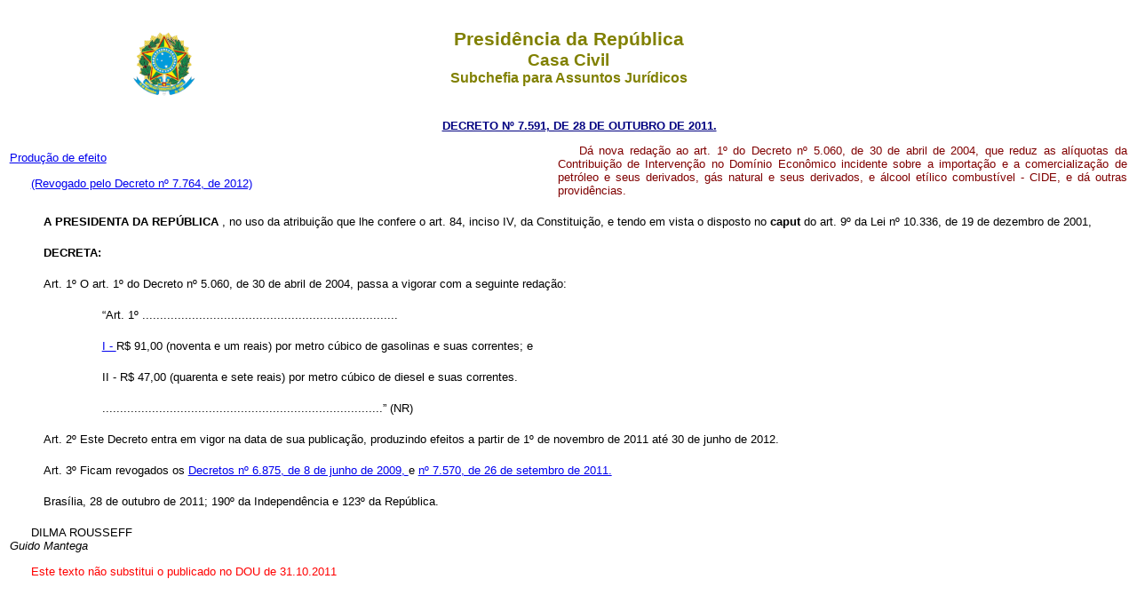

--- FILE ---
content_type: text/html
request_url: http://www.planalto.gov.br/ccivIl_03/_Ato2011-2014/2011/Decreto/D7591impressao.htm
body_size: 9750
content:
<html xmlns="http://www.w3.org/TR/REC-html40" xmlns:o="urn:schemas-microsoft-com:office:office" xmlns:v="urn:schemas-microsoft-com:vml">
 <head>
  <meta content="Microsoft FrontPage 6.0" name="GENERATOR"/>
  <title>
   Decreto n� 7591impressao
  </title>
  <link href="http://www.planalto.gov.br/ccivil_03/css/header.css" rel="stylesheet" type="text/css"/>
  <link href="https://www.planalto.gov.br/ccivil_03/css/header.css" rel="stylesheet" type="text/css"/>
  <link href="http://www.planalto.gov.br/ccivil_03/css/font.css" rel="stylesheet" type="text/css"/>
  <link href="https://www.planalto.gov.br/ccivil_03/css/font.css" rel="stylesheet" type="text/css"/>
 </head>
 <body style="text-align: center">
  <header>
   <h1>
    Presid�ncia da Rep�blica
   </h1>
   <h2>
    Casa Civil
   </h2>
   <h3>
    Subchefia para Assuntos Jur�dicos
   </h3>
  </header>
  <p>
   <font color="#000080" face="Arial">
    <small>
     <strong>
      <a href="http://legislacao.planalto.gov.br/legisla/legislacao.nsf/Viw_Identificacao/DEC%207.591-2011?OpenDocument" style="color: rgb(0,0,128)">
       DECRETO N� 7.591, DE 28 DE OUTUBRO DE 2011.
      </a>
     </strong>
    </small>
   </font>
  </p>
  <table border="0" cellpadding="0" cellspacing="0" height="19" width="100%">
   <tbody>
    <tr>
     <td width="49%">
      <font face="Arial" size="2">
       <a href="#art2">
        Produ��o de efeito
       </a>
      </font>
      <p>
       <font face="Arial" size="2">
        <span style="font-family: Arial; color: black">
         <font size="2">
          <a href="../../2012/Decreto/D7764.htm#art3">
           (Revogado pelo Decreto n� 7.764, de 2012)
          </a>
         </font>
        </span>
       </font>
      </p>
     </td>
     <td width="51%">
      <p class="17EmentaAL" style="text-align: justify; margin-right: 0cm; margin-top: 0cm; margin-bottom: .0001pt">
       <font face="Arial" size="2">
        <span style="color: #800000">
         D� nova reda��o ao art. 1� do Decreto n� 5.060, de 30 de abril de 2004, que reduz as al�quotas da Contribui��o de Interven��o no Dom�nio Econ�mico incidente sobre a importa��o e a comercializa��o de petr�leo e seus derivados, g�s natural e seus derivados, e �lcool et�lico combust�vel - CIDE, e d� outras provid�ncias.
        </span>
        <b>
         <span style="color: #800000">
         </span>
        </b>
       </font>
      </p>
     </td>
    </tr>
   </tbody>
  </table>
  <p class="18PrembuloAL" style="text-align: justify; text-indent: 38px; margin-top: 20px; margin-bottom: 20px">
   <font face="Arial" size="2">
    <b>
     <span style="color:black">
      A PRESIDENTA DA REP�BLICA
     </span>
    </b>
    <span style="color: black">
     ,
    </span>
    <span lang="PT" style="color: black">
     no uso da atribui��o que lhe confere o art. 84, inciso IV, da Constitui��o,
    </span>
    <span style="color: black">
     e tendo em vista o disposto no
     <b>
      caput
     </b>
     do art. 9� da Lei n� 10.336, de 19 de dezembro de 2001,
    </span>
   </font>
  </p>
  <p class="18PrembuloAL" style="text-align: justify; text-indent: 38px; margin-top: 20px; margin-bottom: 20px">
   <font face="Arial" size="2">
    <b>
     <span style="color:black">
      DECRETA:
     </span>
    </b>
    <span lang="PT" style="color:black">
    </span>
   </font>
  </p>
  <p class="04ParteNormativa" style="text-align: justify; text-indent: 38px; margin-top: 20px; margin-bottom: 20px">
   <font face="Arial" size="2">
    <span lang="PT" style="color:black">
     <a name="art1">
     </a>
     Art. 1� O art. 1� do Decreto n� 5.060, de 30 de abril de 2004, passa a vigorar com a seguinte reda��o:
    </span>
   </font>
  </p>
  <blockquote>
   <blockquote>
    <p class="06Alterao" style="text-align: justify; margin-top: 20px; margin-bottom: 20px">
     <font face="Arial" size="2">
      <span style="color:black">
       �Art. 1� ........................................................................
      </span>
     </font>
    </p>
    <p class="06Alterao" style="text-align: justify; margin-top: 20px; margin-bottom: 20px">
     <font face="Arial" size="2">
      <span style="color:black">
       <a href="../../../_Ato2004-2006/2004/Decreto/D5060.htm#art1i...">
        I -
       </a>
       R$ 91,00 (noventa e um reais) por metro c�bico de gasolinas e suas correntes; e
      </span>
     </font>
    </p>
    <p class="04ParteNormativa" style="text-align: justify; margin-top: 20px; margin-bottom: 20px">
     <font face="Arial" size="2">
      <span style="color: black">
       II - R$ 47,00 (quarenta e sete reais)
      </span>
      <span lang="PT" style="color:black">
       por metro c�bico de diesel e suas correntes.
      </span>
     </font>
    </p>
    <p class="06Alterao" style="text-align: justify; margin-top: 20px; margin-bottom: 20px">
     <font face="Arial" size="2">
      <span style="color:black">
       ...............................................................................� (NR)
      </span>
      <span lang="PT" style="color:black">
      </span>
     </font>
    </p>
   </blockquote>
  </blockquote>
  <p class="04ParteNormativa" style="text-align: justify; text-indent: 38px; margin-top: 20px; margin-bottom: 20px">
   <font face="Arial" size="2">
    <span lang="PT" style="color:black">
     <a name="art2">
     </a>
     Art. 2� Este Decreto entra em vigor na data de sua publica��o, produzindo efeitos a partir de 1� de novembro de 2011 at� 30 de junho de 2012.
    </span>
   </font>
  </p>
  <p class="04ParteNormativa" style="text-align: justify; text-indent: 38px; margin-top: 20px; margin-bottom: 20px">
   <font face="Arial" size="2">
    <span lang="PT" style="color:black">
     <a name="art3">
     </a>
     Art. 3� Ficam revogados os
     <a href="../../../_Ato2007-2010/2009/Decreto/D6875.htm">
      Decretos n� 6.875, de 8 de junho de 2009,
     </a>
     e
     <a href="D7570.htm">
      n� 7.570, de 26 de setembro de 2011.
     </a>
    </span>
   </font>
  </p>
  <p class="20FechoAL" style="text-align: justify; text-indent: 38px; margin-top: 20px; margin-bottom: 20px">
   <font face="Arial" size="2">
    <span lang="PT" style="color:black">
     Bras�lia, 28 de outubro de 2011; 190� da Independ�ncia e 123� da Rep�blica.
    </span>
   </font>
   <span lang="PT" style="font-family: Arial; color: black">
    <font size="2">
    </font>
   </span>
  </p>
  <p class="MsoNormal" style="text-align: justify; margin-bottom: .0001pt">
   <span lang="PT" style="font-family: Arial; color: black">
    <font size="2">
     DILMA ROUSSEFF
     <br/>
    </font>
   </span>
   <i>
    <span lang="PT" style="font-family: Arial; color: black">
     <font size="2">
      Guido Mantega
     </font>
    </span>
   </i>
  </p>
  <p class="MsoNormal" style="text-align: justify; margin-bottom: .0001pt">
   <font color="#FF0000" face="Arial" size="2">
    Este texto n�o substitui o publicado no DOU de 31.10.2011
   </font>
  </p>
  <p class="MsoNormal" style="text-align: justify; margin-bottom: .0001pt">
  </p>
  <p class="MsoNormal" style="text-align: justify; margin-bottom: .0001pt">
  </p>
  <p class="MsoNormal" style="text-align: justify; margin-bottom: .0001pt">
  </p>
  <p class="MsoNormal" style="text-align: justify; margin-bottom: .0001pt">
  </p>
  <p class="MsoNormal" style="text-align: justify; margin-bottom: .0001pt">
  </p>
  <p class="MsoNormal" style="text-align: justify; margin-bottom: .0001pt">
  </p>
  <p class="MsoNormal" style="text-align: justify; margin-bottom: .0001pt">
  </p>
  <p class="MsoNormal" style="text-align: justify; margin-bottom: .0001pt">
  </p>
  <p class="MsoNormal" style="text-align: justify; margin-bottom: .0001pt">
  </p>
  <p class="MsoNormal" style="text-align: justify; margin-bottom: .0001pt">
  </p>
  <p class="MsoNormal" style="text-align: justify; margin-bottom: .0001pt">
  </p>
  <p class="MsoNormal" style="text-align: justify; margin-bottom: .0001pt">
  </p>
  <p class="MsoNormal" style="text-align: justify; margin-bottom: .0001pt">
  </p>
  <p class="MsoNormal" style="text-align: justify; margin-bottom: .0001pt">
  </p>
 </body>
</html><script id="f5_cspm">(function(){var f5_cspm={f5_p:'PIBPMAPPDBJGJANKCDFHGPPBKLCDKDDMMBPFOIHHLHACAFKCNMKLCJJHJOKPDDGLJMCBMPIHAAONKAHAALBAKBMCAAPECOBAEECPOLMLHHNHNHJGIDELHFPDDLCGOJPM',setCharAt:function(str,index,chr){if(index>str.length-1)return str;return str.substr(0,index)+chr+str.substr(index+1);},get_byte:function(str,i){var s=(i/16)|0;i=(i&15);s=s*32;return((str.charCodeAt(i+16+s)-65)<<4)|(str.charCodeAt(i+s)-65);},set_byte:function(str,i,b){var s=(i/16)|0;i=(i&15);s=s*32;str=f5_cspm.setCharAt(str,(i+16+s),String.fromCharCode((b>>4)+65));str=f5_cspm.setCharAt(str,(i+s),String.fromCharCode((b&15)+65));return str;},set_latency:function(str,latency){latency=latency&0xffff;str=f5_cspm.set_byte(str,40,(latency>>8));str=f5_cspm.set_byte(str,41,(latency&0xff));str=f5_cspm.set_byte(str,35,2);return str;},wait_perf_data:function(){try{var wp=window.performance.timing;if(wp.loadEventEnd>0){var res=wp.loadEventEnd-wp.navigationStart;if(res<60001){var cookie_val=f5_cspm.set_latency(f5_cspm.f5_p,res);window.document.cookie='f5avr1732527440aaaaaaaaaaaaaaaa_cspm_='+encodeURIComponent(cookie_val)+';path=/;'+'';}
return;}}
catch(err){return;}
setTimeout(f5_cspm.wait_perf_data,100);return;},go:function(){var chunk=window.document.cookie.split(/\s*;\s*/);for(var i=0;i<chunk.length;++i){var pair=chunk[i].split(/\s*=\s*/);if(pair[0]=='f5_cspm'&&pair[1]=='1234')
{var d=new Date();d.setTime(d.getTime()-1000);window.document.cookie='f5_cspm=;expires='+d.toUTCString()+';path=/;'+';';setTimeout(f5_cspm.wait_perf_data,100);}}}}
f5_cspm.go();}());</script>